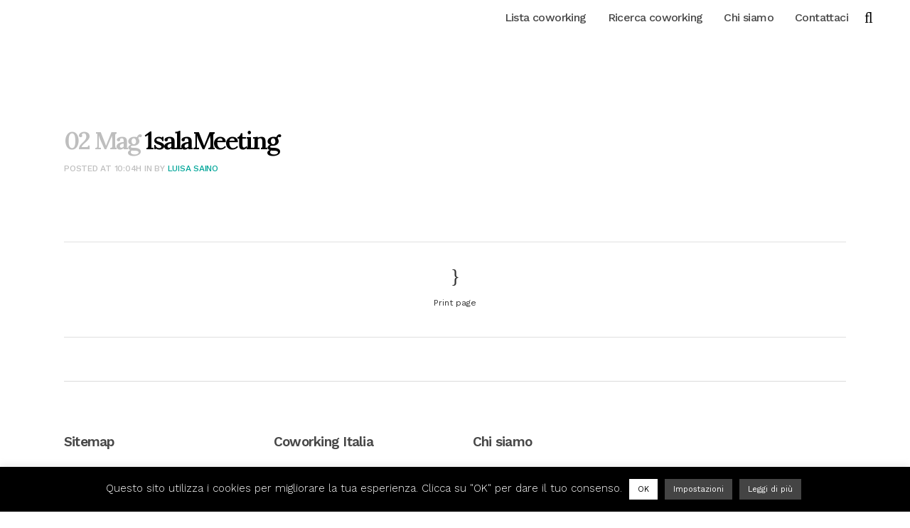

--- FILE ---
content_type: text/html; charset=UTF-8
request_url: https://coworkingitalia.org/Coworking/feiana-business-center/1salameeting/
body_size: 20989
content:
<!DOCTYPE html>
<html lang="it-IT">
<head>
	<meta charset="UTF-8" />
	
				<meta name="viewport" content="width=device-width,initial-scale=1,user-scalable=no">
		            <link rel="shortcut icon" type="image/x-icon" href="http://coworkingitalia.org/wp-content/uploads/2019/12/Favicon_Coworking_italia.jpg">
            <link rel="apple-touch-icon" href="http://coworkingitalia.org/wp-content/uploads/2019/12/Favicon_Coworking_italia.jpg"/>
        
	<link rel="profile" href="http://gmpg.org/xfn/11" />
	<link rel="pingback" href="https://coworkingitalia.org/xmlrpc.php" />

	<title>Coworking Italia | 1salaMeeting</title>
<script type="application/javascript">var QodeListingAjaxUrl = "https://coworkingitalia.org/wp-admin/admin-ajax.php"</script><meta name='robots' content='max-image-preview:large' />
	<style>img:is([sizes="auto" i], [sizes^="auto," i]) { contain-intrinsic-size: 3000px 1500px }</style>
	<link rel='dns-prefetch' href='//maps.googleapis.com' />
<link rel='dns-prefetch' href='//fonts.googleapis.com' />
<link rel="alternate" type="application/rss+xml" title="Coworking Italia &raquo; Feed" href="https://coworkingitalia.org/feed/" />
<link rel="alternate" type="application/rss+xml" title="Coworking Italia &raquo; Feed dei commenti" href="https://coworkingitalia.org/comments/feed/" />
<link rel="alternate" type="application/rss+xml" title="Coworking Italia &raquo; 1salaMeeting Feed dei commenti" href="https://coworkingitalia.org/Coworking/feiana-business-center/1salameeting/feed/" />
<script type="text/javascript">
/* <![CDATA[ */
window._wpemojiSettings = {"baseUrl":"https:\/\/s.w.org\/images\/core\/emoji\/16.0.1\/72x72\/","ext":".png","svgUrl":"https:\/\/s.w.org\/images\/core\/emoji\/16.0.1\/svg\/","svgExt":".svg","source":{"concatemoji":"https:\/\/coworkingitalia.org\/wp-includes\/js\/wp-emoji-release.min.js?ver=6.8.3"}};
/*! This file is auto-generated */
!function(s,n){var o,i,e;function c(e){try{var t={supportTests:e,timestamp:(new Date).valueOf()};sessionStorage.setItem(o,JSON.stringify(t))}catch(e){}}function p(e,t,n){e.clearRect(0,0,e.canvas.width,e.canvas.height),e.fillText(t,0,0);var t=new Uint32Array(e.getImageData(0,0,e.canvas.width,e.canvas.height).data),a=(e.clearRect(0,0,e.canvas.width,e.canvas.height),e.fillText(n,0,0),new Uint32Array(e.getImageData(0,0,e.canvas.width,e.canvas.height).data));return t.every(function(e,t){return e===a[t]})}function u(e,t){e.clearRect(0,0,e.canvas.width,e.canvas.height),e.fillText(t,0,0);for(var n=e.getImageData(16,16,1,1),a=0;a<n.data.length;a++)if(0!==n.data[a])return!1;return!0}function f(e,t,n,a){switch(t){case"flag":return n(e,"\ud83c\udff3\ufe0f\u200d\u26a7\ufe0f","\ud83c\udff3\ufe0f\u200b\u26a7\ufe0f")?!1:!n(e,"\ud83c\udde8\ud83c\uddf6","\ud83c\udde8\u200b\ud83c\uddf6")&&!n(e,"\ud83c\udff4\udb40\udc67\udb40\udc62\udb40\udc65\udb40\udc6e\udb40\udc67\udb40\udc7f","\ud83c\udff4\u200b\udb40\udc67\u200b\udb40\udc62\u200b\udb40\udc65\u200b\udb40\udc6e\u200b\udb40\udc67\u200b\udb40\udc7f");case"emoji":return!a(e,"\ud83e\udedf")}return!1}function g(e,t,n,a){var r="undefined"!=typeof WorkerGlobalScope&&self instanceof WorkerGlobalScope?new OffscreenCanvas(300,150):s.createElement("canvas"),o=r.getContext("2d",{willReadFrequently:!0}),i=(o.textBaseline="top",o.font="600 32px Arial",{});return e.forEach(function(e){i[e]=t(o,e,n,a)}),i}function t(e){var t=s.createElement("script");t.src=e,t.defer=!0,s.head.appendChild(t)}"undefined"!=typeof Promise&&(o="wpEmojiSettingsSupports",i=["flag","emoji"],n.supports={everything:!0,everythingExceptFlag:!0},e=new Promise(function(e){s.addEventListener("DOMContentLoaded",e,{once:!0})}),new Promise(function(t){var n=function(){try{var e=JSON.parse(sessionStorage.getItem(o));if("object"==typeof e&&"number"==typeof e.timestamp&&(new Date).valueOf()<e.timestamp+604800&&"object"==typeof e.supportTests)return e.supportTests}catch(e){}return null}();if(!n){if("undefined"!=typeof Worker&&"undefined"!=typeof OffscreenCanvas&&"undefined"!=typeof URL&&URL.createObjectURL&&"undefined"!=typeof Blob)try{var e="postMessage("+g.toString()+"("+[JSON.stringify(i),f.toString(),p.toString(),u.toString()].join(",")+"));",a=new Blob([e],{type:"text/javascript"}),r=new Worker(URL.createObjectURL(a),{name:"wpTestEmojiSupports"});return void(r.onmessage=function(e){c(n=e.data),r.terminate(),t(n)})}catch(e){}c(n=g(i,f,p,u))}t(n)}).then(function(e){for(var t in e)n.supports[t]=e[t],n.supports.everything=n.supports.everything&&n.supports[t],"flag"!==t&&(n.supports.everythingExceptFlag=n.supports.everythingExceptFlag&&n.supports[t]);n.supports.everythingExceptFlag=n.supports.everythingExceptFlag&&!n.supports.flag,n.DOMReady=!1,n.readyCallback=function(){n.DOMReady=!0}}).then(function(){return e}).then(function(){var e;n.supports.everything||(n.readyCallback(),(e=n.source||{}).concatemoji?t(e.concatemoji):e.wpemoji&&e.twemoji&&(t(e.twemoji),t(e.wpemoji)))}))}((window,document),window._wpemojiSettings);
/* ]]> */
</script>
<style id='wp-emoji-styles-inline-css' type='text/css'>

	img.wp-smiley, img.emoji {
		display: inline !important;
		border: none !important;
		box-shadow: none !important;
		height: 1em !important;
		width: 1em !important;
		margin: 0 0.07em !important;
		vertical-align: -0.1em !important;
		background: none !important;
		padding: 0 !important;
	}
</style>
<link rel='stylesheet' id='wp-block-library-css' href='https://coworkingitalia.org/wp-includes/css/dist/block-library/style.min.css?ver=6.8.3' type='text/css' media='all' />
<style id='classic-theme-styles-inline-css' type='text/css'>
/*! This file is auto-generated */
.wp-block-button__link{color:#fff;background-color:#32373c;border-radius:9999px;box-shadow:none;text-decoration:none;padding:calc(.667em + 2px) calc(1.333em + 2px);font-size:1.125em}.wp-block-file__button{background:#32373c;color:#fff;text-decoration:none}
</style>
<style id='global-styles-inline-css' type='text/css'>
:root{--wp--preset--aspect-ratio--square: 1;--wp--preset--aspect-ratio--4-3: 4/3;--wp--preset--aspect-ratio--3-4: 3/4;--wp--preset--aspect-ratio--3-2: 3/2;--wp--preset--aspect-ratio--2-3: 2/3;--wp--preset--aspect-ratio--16-9: 16/9;--wp--preset--aspect-ratio--9-16: 9/16;--wp--preset--color--black: #000000;--wp--preset--color--cyan-bluish-gray: #abb8c3;--wp--preset--color--white: #ffffff;--wp--preset--color--pale-pink: #f78da7;--wp--preset--color--vivid-red: #cf2e2e;--wp--preset--color--luminous-vivid-orange: #ff6900;--wp--preset--color--luminous-vivid-amber: #fcb900;--wp--preset--color--light-green-cyan: #7bdcb5;--wp--preset--color--vivid-green-cyan: #00d084;--wp--preset--color--pale-cyan-blue: #8ed1fc;--wp--preset--color--vivid-cyan-blue: #0693e3;--wp--preset--color--vivid-purple: #9b51e0;--wp--preset--gradient--vivid-cyan-blue-to-vivid-purple: linear-gradient(135deg,rgba(6,147,227,1) 0%,rgb(155,81,224) 100%);--wp--preset--gradient--light-green-cyan-to-vivid-green-cyan: linear-gradient(135deg,rgb(122,220,180) 0%,rgb(0,208,130) 100%);--wp--preset--gradient--luminous-vivid-amber-to-luminous-vivid-orange: linear-gradient(135deg,rgba(252,185,0,1) 0%,rgba(255,105,0,1) 100%);--wp--preset--gradient--luminous-vivid-orange-to-vivid-red: linear-gradient(135deg,rgba(255,105,0,1) 0%,rgb(207,46,46) 100%);--wp--preset--gradient--very-light-gray-to-cyan-bluish-gray: linear-gradient(135deg,rgb(238,238,238) 0%,rgb(169,184,195) 100%);--wp--preset--gradient--cool-to-warm-spectrum: linear-gradient(135deg,rgb(74,234,220) 0%,rgb(151,120,209) 20%,rgb(207,42,186) 40%,rgb(238,44,130) 60%,rgb(251,105,98) 80%,rgb(254,248,76) 100%);--wp--preset--gradient--blush-light-purple: linear-gradient(135deg,rgb(255,206,236) 0%,rgb(152,150,240) 100%);--wp--preset--gradient--blush-bordeaux: linear-gradient(135deg,rgb(254,205,165) 0%,rgb(254,45,45) 50%,rgb(107,0,62) 100%);--wp--preset--gradient--luminous-dusk: linear-gradient(135deg,rgb(255,203,112) 0%,rgb(199,81,192) 50%,rgb(65,88,208) 100%);--wp--preset--gradient--pale-ocean: linear-gradient(135deg,rgb(255,245,203) 0%,rgb(182,227,212) 50%,rgb(51,167,181) 100%);--wp--preset--gradient--electric-grass: linear-gradient(135deg,rgb(202,248,128) 0%,rgb(113,206,126) 100%);--wp--preset--gradient--midnight: linear-gradient(135deg,rgb(2,3,129) 0%,rgb(40,116,252) 100%);--wp--preset--font-size--small: 13px;--wp--preset--font-size--medium: 20px;--wp--preset--font-size--large: 36px;--wp--preset--font-size--x-large: 42px;--wp--preset--spacing--20: 0.44rem;--wp--preset--spacing--30: 0.67rem;--wp--preset--spacing--40: 1rem;--wp--preset--spacing--50: 1.5rem;--wp--preset--spacing--60: 2.25rem;--wp--preset--spacing--70: 3.38rem;--wp--preset--spacing--80: 5.06rem;--wp--preset--shadow--natural: 6px 6px 9px rgba(0, 0, 0, 0.2);--wp--preset--shadow--deep: 12px 12px 50px rgba(0, 0, 0, 0.4);--wp--preset--shadow--sharp: 6px 6px 0px rgba(0, 0, 0, 0.2);--wp--preset--shadow--outlined: 6px 6px 0px -3px rgba(255, 255, 255, 1), 6px 6px rgba(0, 0, 0, 1);--wp--preset--shadow--crisp: 6px 6px 0px rgba(0, 0, 0, 1);}:where(.is-layout-flex){gap: 0.5em;}:where(.is-layout-grid){gap: 0.5em;}body .is-layout-flex{display: flex;}.is-layout-flex{flex-wrap: wrap;align-items: center;}.is-layout-flex > :is(*, div){margin: 0;}body .is-layout-grid{display: grid;}.is-layout-grid > :is(*, div){margin: 0;}:where(.wp-block-columns.is-layout-flex){gap: 2em;}:where(.wp-block-columns.is-layout-grid){gap: 2em;}:where(.wp-block-post-template.is-layout-flex){gap: 1.25em;}:where(.wp-block-post-template.is-layout-grid){gap: 1.25em;}.has-black-color{color: var(--wp--preset--color--black) !important;}.has-cyan-bluish-gray-color{color: var(--wp--preset--color--cyan-bluish-gray) !important;}.has-white-color{color: var(--wp--preset--color--white) !important;}.has-pale-pink-color{color: var(--wp--preset--color--pale-pink) !important;}.has-vivid-red-color{color: var(--wp--preset--color--vivid-red) !important;}.has-luminous-vivid-orange-color{color: var(--wp--preset--color--luminous-vivid-orange) !important;}.has-luminous-vivid-amber-color{color: var(--wp--preset--color--luminous-vivid-amber) !important;}.has-light-green-cyan-color{color: var(--wp--preset--color--light-green-cyan) !important;}.has-vivid-green-cyan-color{color: var(--wp--preset--color--vivid-green-cyan) !important;}.has-pale-cyan-blue-color{color: var(--wp--preset--color--pale-cyan-blue) !important;}.has-vivid-cyan-blue-color{color: var(--wp--preset--color--vivid-cyan-blue) !important;}.has-vivid-purple-color{color: var(--wp--preset--color--vivid-purple) !important;}.has-black-background-color{background-color: var(--wp--preset--color--black) !important;}.has-cyan-bluish-gray-background-color{background-color: var(--wp--preset--color--cyan-bluish-gray) !important;}.has-white-background-color{background-color: var(--wp--preset--color--white) !important;}.has-pale-pink-background-color{background-color: var(--wp--preset--color--pale-pink) !important;}.has-vivid-red-background-color{background-color: var(--wp--preset--color--vivid-red) !important;}.has-luminous-vivid-orange-background-color{background-color: var(--wp--preset--color--luminous-vivid-orange) !important;}.has-luminous-vivid-amber-background-color{background-color: var(--wp--preset--color--luminous-vivid-amber) !important;}.has-light-green-cyan-background-color{background-color: var(--wp--preset--color--light-green-cyan) !important;}.has-vivid-green-cyan-background-color{background-color: var(--wp--preset--color--vivid-green-cyan) !important;}.has-pale-cyan-blue-background-color{background-color: var(--wp--preset--color--pale-cyan-blue) !important;}.has-vivid-cyan-blue-background-color{background-color: var(--wp--preset--color--vivid-cyan-blue) !important;}.has-vivid-purple-background-color{background-color: var(--wp--preset--color--vivid-purple) !important;}.has-black-border-color{border-color: var(--wp--preset--color--black) !important;}.has-cyan-bluish-gray-border-color{border-color: var(--wp--preset--color--cyan-bluish-gray) !important;}.has-white-border-color{border-color: var(--wp--preset--color--white) !important;}.has-pale-pink-border-color{border-color: var(--wp--preset--color--pale-pink) !important;}.has-vivid-red-border-color{border-color: var(--wp--preset--color--vivid-red) !important;}.has-luminous-vivid-orange-border-color{border-color: var(--wp--preset--color--luminous-vivid-orange) !important;}.has-luminous-vivid-amber-border-color{border-color: var(--wp--preset--color--luminous-vivid-amber) !important;}.has-light-green-cyan-border-color{border-color: var(--wp--preset--color--light-green-cyan) !important;}.has-vivid-green-cyan-border-color{border-color: var(--wp--preset--color--vivid-green-cyan) !important;}.has-pale-cyan-blue-border-color{border-color: var(--wp--preset--color--pale-cyan-blue) !important;}.has-vivid-cyan-blue-border-color{border-color: var(--wp--preset--color--vivid-cyan-blue) !important;}.has-vivid-purple-border-color{border-color: var(--wp--preset--color--vivid-purple) !important;}.has-vivid-cyan-blue-to-vivid-purple-gradient-background{background: var(--wp--preset--gradient--vivid-cyan-blue-to-vivid-purple) !important;}.has-light-green-cyan-to-vivid-green-cyan-gradient-background{background: var(--wp--preset--gradient--light-green-cyan-to-vivid-green-cyan) !important;}.has-luminous-vivid-amber-to-luminous-vivid-orange-gradient-background{background: var(--wp--preset--gradient--luminous-vivid-amber-to-luminous-vivid-orange) !important;}.has-luminous-vivid-orange-to-vivid-red-gradient-background{background: var(--wp--preset--gradient--luminous-vivid-orange-to-vivid-red) !important;}.has-very-light-gray-to-cyan-bluish-gray-gradient-background{background: var(--wp--preset--gradient--very-light-gray-to-cyan-bluish-gray) !important;}.has-cool-to-warm-spectrum-gradient-background{background: var(--wp--preset--gradient--cool-to-warm-spectrum) !important;}.has-blush-light-purple-gradient-background{background: var(--wp--preset--gradient--blush-light-purple) !important;}.has-blush-bordeaux-gradient-background{background: var(--wp--preset--gradient--blush-bordeaux) !important;}.has-luminous-dusk-gradient-background{background: var(--wp--preset--gradient--luminous-dusk) !important;}.has-pale-ocean-gradient-background{background: var(--wp--preset--gradient--pale-ocean) !important;}.has-electric-grass-gradient-background{background: var(--wp--preset--gradient--electric-grass) !important;}.has-midnight-gradient-background{background: var(--wp--preset--gradient--midnight) !important;}.has-small-font-size{font-size: var(--wp--preset--font-size--small) !important;}.has-medium-font-size{font-size: var(--wp--preset--font-size--medium) !important;}.has-large-font-size{font-size: var(--wp--preset--font-size--large) !important;}.has-x-large-font-size{font-size: var(--wp--preset--font-size--x-large) !important;}
:where(.wp-block-post-template.is-layout-flex){gap: 1.25em;}:where(.wp-block-post-template.is-layout-grid){gap: 1.25em;}
:where(.wp-block-columns.is-layout-flex){gap: 2em;}:where(.wp-block-columns.is-layout-grid){gap: 2em;}
:root :where(.wp-block-pullquote){font-size: 1.5em;line-height: 1.6;}
</style>
<link rel='stylesheet' id='contact-form-7-css' href='https://coworkingitalia.org/wp-content/plugins/contact-form-7/includes/css/styles.css?ver=6.1.1' type='text/css' media='all' />
<link rel='stylesheet' id='cookie-law-info-css' href='https://coworkingitalia.org/wp-content/plugins/cookie-law-info/legacy/public/css/cookie-law-info-public.css?ver=3.3.4' type='text/css' media='all' />
<link rel='stylesheet' id='cookie-law-info-gdpr-css' href='https://coworkingitalia.org/wp-content/plugins/cookie-law-info/legacy/public/css/cookie-law-info-gdpr.css?ver=3.3.4' type='text/css' media='all' />
<link rel='stylesheet' id='qode_listing_style-css' href='https://coworkingitalia.org/wp-content/plugins/qode-listing/assets/css/listing.css?ver=6.8.3' type='text/css' media='all' />
<link rel='stylesheet' id='qode_listing_style_responsive-css' href='https://coworkingitalia.org/wp-content/plugins/qode-listing/assets/css/listing-responsive.min.css?ver=6.8.3' type='text/css' media='all' />
<style id='woocommerce-inline-inline-css' type='text/css'>
.woocommerce form .form-row .required { visibility: visible; }
</style>
<link rel='stylesheet' id='wp-job-manager-job-listings-css' href='https://coworkingitalia.org/wp-content/plugins/wp-job-manager/assets/dist/css/job-listings.css?ver=598383a28ac5f9f156e4' type='text/css' media='all' />
<link rel='stylesheet' id='mediaelement-css' href='https://coworkingitalia.org/wp-includes/js/mediaelement/mediaelementplayer-legacy.min.css?ver=4.2.17' type='text/css' media='all' />
<link rel='stylesheet' id='wp-mediaelement-css' href='https://coworkingitalia.org/wp-includes/js/mediaelement/wp-mediaelement.min.css?ver=6.8.3' type='text/css' media='all' />
<link rel='stylesheet' id='bridge-default-style-css' href='https://coworkingitalia.org/wp-content/themes/bridge253/style.css?ver=6.8.3' type='text/css' media='all' />
<link rel='stylesheet' id='bridge-qode-font_awesome-css' href='https://coworkingitalia.org/wp-content/themes/bridge253/css/font-awesome/css/font-awesome.min.css?ver=6.8.3' type='text/css' media='all' />
<link rel='stylesheet' id='bridge-qode-font_elegant-css' href='https://coworkingitalia.org/wp-content/themes/bridge253/css/elegant-icons/style.min.css?ver=6.8.3' type='text/css' media='all' />
<link rel='stylesheet' id='bridge-qode-linea_icons-css' href='https://coworkingitalia.org/wp-content/themes/bridge253/css/linea-icons/style.css?ver=6.8.3' type='text/css' media='all' />
<link rel='stylesheet' id='bridge-qode-dripicons-css' href='https://coworkingitalia.org/wp-content/themes/bridge253/css/dripicons/dripicons.css?ver=6.8.3' type='text/css' media='all' />
<link rel='stylesheet' id='bridge-qode-kiko-css' href='https://coworkingitalia.org/wp-content/themes/bridge253/css/kiko/kiko-all.css?ver=6.8.3' type='text/css' media='all' />
<link rel='stylesheet' id='bridge-qode-font_awesome_5-css' href='https://coworkingitalia.org/wp-content/themes/bridge253/css/font-awesome-5/css/font-awesome-5.min.css?ver=6.8.3' type='text/css' media='all' />
<link rel='stylesheet' id='bridge-stylesheet-css' href='https://coworkingitalia.org/wp-content/themes/bridge253/css/stylesheet.min.css?ver=6.8.3' type='text/css' media='all' />
<style id='bridge-stylesheet-inline-css' type='text/css'>
   .postid-12398.disabled_footer_top .footer_top_holder, .postid-12398.disabled_footer_bottom .footer_bottom_holder { display: none;}


</style>
<link rel='stylesheet' id='bridge-woocommerce-css' href='https://coworkingitalia.org/wp-content/themes/bridge253/css/woocommerce.min.css?ver=6.8.3' type='text/css' media='all' />
<link rel='stylesheet' id='bridge-woocommerce-responsive-css' href='https://coworkingitalia.org/wp-content/themes/bridge253/css/woocommerce_responsive.min.css?ver=6.8.3' type='text/css' media='all' />
<link rel='stylesheet' id='bridge-print-css' href='https://coworkingitalia.org/wp-content/themes/bridge253/css/print.css?ver=6.8.3' type='text/css' media='all' />
<link rel='stylesheet' id='bridge-style-dynamic-css' href='https://coworkingitalia.org/wp-content/themes/bridge253/css/style_dynamic.css?ver=1756995176' type='text/css' media='all' />
<link rel='stylesheet' id='bridge-responsive-css' href='https://coworkingitalia.org/wp-content/themes/bridge253/css/responsive.min.css?ver=6.8.3' type='text/css' media='all' />
<link rel='stylesheet' id='bridge-style-dynamic-responsive-css' href='https://coworkingitalia.org/wp-content/themes/bridge253/css/style_dynamic_responsive.css?ver=1756995176' type='text/css' media='all' />
<style id='bridge-style-dynamic-responsive-inline-css' type='text/css'>
body.single-post .blog_holder article .post_text h2 .date {
    display: none;
}

body.single.single-post .blog_holder article .post_info {
    display: none;
}

.page-template-blog-small-image .blog_holder article .post_info {
    visibility: hidden;
    opacity: 0;
    margin: 0;
}

.page-template-blog-small-image .blog_holder article .post_text h2 .date {
    display: none;
}

body.page-template-blog-large-image-whole-post .post .post_image{
display:none;
}

input.wpcf7-form-control.wpcf7-submit[disabled] {
    color: 
#c7c7c7;
border: 2px solid
#014c8e;
}

div.wpcf7-response-output.wpcf7-mail-sent-ok {
    background-color: 
    #014c8e;
}

.qode-ls-price-holder {
display:none;
}

.qode-ls-author-text {
display:none;
}

.qode-ls-header-info.date.entry-date.published.updated {
display:none;
}

.qode-ls-user-listing-date  {
display:none;
}

.qode-ls-disc-price-amount {
display:none;
}

.qode-map-marker-holder .qode-map-marker .qode-map-marker-inner {
border:0px;
background-color:#014c8e;
}

.qode-listing-radius-field {
display:none;
}

.qode-listing-places-search-holder {
display:none;
}

.qode-tax-name {
display:none;
}

.qode-ls-single-footer {
display:none;
}
.qode-qbutton-full-width  {
margin-top:20px;
}


 
</style>
<link rel='stylesheet' id='js_composer_front-css' href='https://coworkingitalia.org/wp-content/plugins/js_composer/assets/css/js_composer.min.css?ver=8.6.1' type='text/css' media='all' />
<link rel='stylesheet' id='bridge-style-handle-google-fonts-css' href='https://fonts.googleapis.com/css?family=Raleway%3A100%2C200%2C300%2C400%2C500%2C600%2C700%2C800%2C900%2C100italic%2C300italic%2C400italic%2C700italic%7CLora%3A100%2C200%2C300%2C400%2C500%2C600%2C700%2C800%2C900%2C100italic%2C300italic%2C400italic%2C700italic%7CWork+Sans%3A100%2C200%2C300%2C400%2C500%2C600%2C700%2C800%2C900%2C100italic%2C300italic%2C400italic%2C700italic%7CYellowtail%3A100%2C200%2C300%2C400%2C500%2C600%2C700%2C800%2C900%2C100italic%2C300italic%2C400italic%2C700italic&#038;subset=latin%2Clatin-ext&#038;ver=1.0.0' type='text/css' media='all' />
<link rel='stylesheet' id='bridge-core-dashboard-style-css' href='https://coworkingitalia.org/wp-content/plugins/bridge-core/modules/core-dashboard/assets/css/core-dashboard.min.css?ver=6.8.3' type='text/css' media='all' />
<link rel='stylesheet' id='select2-css' href='https://coworkingitalia.org/wp-content/plugins/woocommerce/assets/css/select2.css?ver=10.4.3' type='text/css' media='all' />
<script type="text/javascript" src="https://coworkingitalia.org/wp-includes/js/jquery/jquery.min.js?ver=3.7.1" id="jquery-core-js"></script>
<script type="text/javascript" src="https://coworkingitalia.org/wp-includes/js/jquery/jquery-migrate.min.js?ver=3.4.1" id="jquery-migrate-js"></script>
<script type="text/javascript" id="cookie-law-info-js-extra">
/* <![CDATA[ */
var Cli_Data = {"nn_cookie_ids":[],"cookielist":[],"non_necessary_cookies":[],"ccpaEnabled":"","ccpaRegionBased":"","ccpaBarEnabled":"","strictlyEnabled":["necessary","obligatoire"],"ccpaType":"gdpr","js_blocking":"","custom_integration":"","triggerDomRefresh":"","secure_cookies":""};
var cli_cookiebar_settings = {"animate_speed_hide":"500","animate_speed_show":"500","background":"#000000","border":"#b1a6a6c2","border_on":"","button_1_button_colour":"#ffffff","button_1_button_hover":"#cccccc","button_1_link_colour":"#000000","button_1_as_button":"1","button_1_new_win":"","button_2_button_colour":"#444444","button_2_button_hover":"#363636","button_2_link_colour":"#ffffff","button_2_as_button":"1","button_2_hidebar":"","button_3_button_colour":"#000","button_3_button_hover":"#000000","button_3_link_colour":"#fff","button_3_as_button":"1","button_3_new_win":"","button_4_button_colour":"#444444","button_4_button_hover":"#363636","button_4_link_colour":"#ffffff","button_4_as_button":"1","button_7_button_colour":"#61a229","button_7_button_hover":"#4e8221","button_7_link_colour":"#fff","button_7_as_button":"1","button_7_new_win":"","font_family":"inherit","header_fix":"","notify_animate_hide":"1","notify_animate_show":"","notify_div_id":"#cookie-law-info-bar","notify_position_horizontal":"right","notify_position_vertical":"bottom","scroll_close":"","scroll_close_reload":"","accept_close_reload":"","reject_close_reload":"","showagain_tab":"","showagain_background":"#fff","showagain_border":"#000","showagain_div_id":"#cookie-law-info-again","showagain_x_position":"100px","text":"#ffffff","show_once_yn":"","show_once":"10000","logging_on":"","as_popup":"","popup_overlay":"1","bar_heading_text":"","cookie_bar_as":"banner","popup_showagain_position":"bottom-right","widget_position":"right"};
var log_object = {"ajax_url":"https:\/\/coworkingitalia.org\/wp-admin\/admin-ajax.php"};
/* ]]> */
</script>
<script type="text/javascript" src="https://coworkingitalia.org/wp-content/plugins/cookie-law-info/legacy/public/js/cookie-law-info-public.js?ver=3.3.4" id="cookie-law-info-js"></script>
<script type="text/javascript" src="https://coworkingitalia.org/wp-content/plugins/woocommerce/assets/js/jquery-blockui/jquery.blockUI.min.js?ver=2.7.0-wc.10.4.3" id="wc-jquery-blockui-js" data-wp-strategy="defer"></script>
<script type="text/javascript" id="wc-add-to-cart-js-extra">
/* <![CDATA[ */
var wc_add_to_cart_params = {"ajax_url":"\/wp-admin\/admin-ajax.php","wc_ajax_url":"\/?wc-ajax=%%endpoint%%","i18n_view_cart":"Visualizza carrello","cart_url":"https:\/\/coworkingitalia.org","is_cart":"","cart_redirect_after_add":"no"};
/* ]]> */
</script>
<script type="text/javascript" src="https://coworkingitalia.org/wp-content/plugins/woocommerce/assets/js/frontend/add-to-cart.min.js?ver=10.4.3" id="wc-add-to-cart-js" data-wp-strategy="defer"></script>
<script type="text/javascript" src="https://coworkingitalia.org/wp-content/plugins/woocommerce/assets/js/js-cookie/js.cookie.min.js?ver=2.1.4-wc.10.4.3" id="wc-js-cookie-js" defer="defer" data-wp-strategy="defer"></script>
<script type="text/javascript" id="woocommerce-js-extra">
/* <![CDATA[ */
var woocommerce_params = {"ajax_url":"\/wp-admin\/admin-ajax.php","wc_ajax_url":"\/?wc-ajax=%%endpoint%%","i18n_password_show":"Mostra password","i18n_password_hide":"Nascondi password"};
/* ]]> */
</script>
<script type="text/javascript" src="https://coworkingitalia.org/wp-content/plugins/woocommerce/assets/js/frontend/woocommerce.min.js?ver=10.4.3" id="woocommerce-js" defer="defer" data-wp-strategy="defer"></script>
<script type="text/javascript" src="https://coworkingitalia.org/wp-content/plugins/js_composer/assets/js/vendors/woocommerce-add-to-cart.js?ver=8.6.1" id="vc_woocommerce-add-to-cart-js-js"></script>
<script type="text/javascript" src="https://coworkingitalia.org/wp-content/plugins/woocommerce/assets/js/select2/select2.full.min.js?ver=4.0.3-wc.10.4.3" id="wc-select2-js" defer="defer" data-wp-strategy="defer"></script>
<script></script><link rel="https://api.w.org/" href="https://coworkingitalia.org/wp-json/" /><link rel="alternate" title="JSON" type="application/json" href="https://coworkingitalia.org/wp-json/wp/v2/media/12398" /><link rel="EditURI" type="application/rsd+xml" title="RSD" href="https://coworkingitalia.org/xmlrpc.php?rsd" />
<meta name="generator" content="WordPress 6.8.3" />
<meta name="generator" content="WooCommerce 10.4.3" />
<link rel='shortlink' href='https://coworkingitalia.org/?p=12398' />
<link rel="alternate" title="oEmbed (JSON)" type="application/json+oembed" href="https://coworkingitalia.org/wp-json/oembed/1.0/embed?url=https%3A%2F%2Fcoworkingitalia.org%2FCoworking%2Ffeiana-business-center%2F1salameeting%2F" />
<link rel="alternate" title="oEmbed (XML)" type="text/xml+oembed" href="https://coworkingitalia.org/wp-json/oembed/1.0/embed?url=https%3A%2F%2Fcoworkingitalia.org%2FCoworking%2Ffeiana-business-center%2F1salameeting%2F&#038;format=xml" />
	<noscript><style>.woocommerce-product-gallery{ opacity: 1 !important; }</style></noscript>
	<meta name="generator" content="Powered by WPBakery Page Builder - drag and drop page builder for WordPress."/>
<noscript><style> .wpb_animate_when_almost_visible { opacity: 1; }</style></noscript></head>

<body class="attachment wp-singular attachment-template-default single single-attachment postid-12398 attachmentid-12398 attachment-jpeg wp-theme-bridge253 theme-bridge253 bridge-core-2.6.8 qode-listing-2.0.3 woocommerce-no-js  qode-title-hidden qode_grid_1200 side_menu_slide_with_content width_270 hide_top_bar_on_mobile_header qode-content-sidebar-responsive columns-4 qode-theme-ver-25.3 qode-theme-bridge bridge wpb-js-composer js-comp-ver-8.6.1 vc_responsive" itemscope itemtype="http://schema.org/WebPage">


	<section class="side_menu right dark side_area_alignment_left">
				<a href="#" target="_self" class="close_side_menu"></a>
		<div id="custom_html-3" class="widget_text widget widget_custom_html posts_holder"><div class="textwidget custom-html-widget"><h3>Ricerca coworking per città</h3>
<div class="separator  small left  " style="margin-top: 20px;background-color: #000000;height: 5px;width: 40px;"></div>
</div></div><div id="nav_menu-9" class="widget widget_nav_menu posts_holder"><div class="menu-side-area-container"><ul id="menu-side-area" class="menu"><li id="menu-item-3021" class="menu-item menu-item-type-custom menu-item-object-custom menu-item-3021"><a href="https://coworkingitalia.org/listing-region/milano/">Coworking a Milano</a></li>
<li id="menu-item-3022" class="menu-item menu-item-type-custom menu-item-object-custom menu-item-3022"><a href="https://coworkingitalia.org/listing-region/roma/">Coworking a Roma</a></li>
<li id="menu-item-3023" class="menu-item menu-item-type-custom menu-item-object-custom menu-item-3023"><a href="https://coworkingitalia.org/listing-region/torino/">Coworking a Torino</a></li>
<li id="menu-item-3024" class="menu-item menu-item-type-custom menu-item-object-custom menu-item-3024"><a href="https://coworkingitalia.org//listing-region/napoli/">Coworking a Napoli</a></li>
<li id="menu-item-3025" class="menu-item menu-item-type-custom menu-item-object-custom menu-item-3025"><a href="https://coworkingitalia.org/isting-region/verona/">Coworking a Verona</a></li>
<li id="menu-item-3026" class="menu-item menu-item-type-custom menu-item-object-custom menu-item-3026"><a href="https://coworkingitalia.org/com/listing-region/bologna/">Coworking a Bologna</a></li>
<li id="menu-item-3027" class="menu-item menu-item-type-custom menu-item-object-custom menu-item-3027"><a href="https://coworkingitalia.org/listing-region/firenze/">Coworking a Firenze</a></li>
<li id="menu-item-3028" class="menu-item menu-item-type-custom menu-item-object-custom menu-item-3028"><a href="https://coworkingitalia.org/listing-region/palermo/">Coworking a Palermo</a></li>
</ul></div></div></section>

<div class="wrapper">

	<div class="wrapper_inner">


    
		<!-- Google Analytics start -->
				<!-- Google Analytics end -->

		
	<header class=" scroll_top  fixed scrolled_not_transparent page_header">
	<div class="header_inner clearfix">
				<div class="header_top_bottom_holder">
			
			<div class="header_bottom clearfix" style=' background-color:rgba(255, 255, 255, 1);' >
											<div class="header_inner_left">
																	<div class="mobile_menu_button">
		<span>
			<i class="qode_icon_font_awesome fa fa-bars " ></i>		</span>
	</div>
								<div class="logo_wrapper" >
	<div class="q_logo">
		<a itemprop="url" href="https://coworkingitalia.org/" >
             <img itemprop="image" class="normal" src="http://coworkingitalia.org/wp-content/uploads/2019/12/logo_cwi_nero.png" alt="Logo"> 			 <img itemprop="image" class="light" src="http://coworkingitalia.org/wp-content/uploads/2019/12/cwi_negativo-1.png" alt="Logo"/> 			 <img itemprop="image" class="dark" src="https://coworkingitalia.org/wp-content/themes/bridge253/img/logo_black.png" alt="Logo"/> 			 <img itemprop="image" class="sticky" src="http://coworkingitalia.org/wp-content/uploads/2019/12/logo_cwi_nero.png" alt="Logo"/> 			 <img itemprop="image" class="mobile" src="http://coworkingitalia.org/wp-content/uploads/2019/12/logo_cwi_nero.png" alt="Logo"/> 					</a>
	</div>
	</div>															</div>
															<div class="header_inner_right">
									<div class="side_menu_button_wrapper right">
																														<div class="side_menu_button">
																																	
	<a class="side_menu_button_link medium " href="javascript:void(0)">
		<i class="qode_icon_font_awesome fa fa-search " ></i>	</a>
										</div>
									</div>
								</div>
							
							
							<nav class="main_menu drop_down right">
								<ul id="menu-main-menu" class=""><li id="nav-menu-item-3304" class="menu-item menu-item-type-post_type menu-item-object-page  narrow"><a href="https://coworkingitalia.org/lista-coworking-in-italia/" class=""><i class="menu_icon blank fa"></i><span>Lista coworking</span><span class="plus"></span></a></li>
<li id="nav-menu-item-1729" class="menu-item menu-item-type-custom menu-item-object-custom  narrow"><a href="https://coworkingitalia.org/offerte/?qode-ls-main-search-listing-type=all&amp;qode-ls-main-search-listing-region=all" class=""><i class="menu_icon blank fa"></i><span>Ricerca coworking</span><span class="plus"></span></a></li>
<li id="nav-menu-item-12827" class="menu-item menu-item-type-post_type menu-item-object-page  narrow"><a href="https://coworkingitalia.org/chi-siamo/" class=""><i class="menu_icon blank fa"></i><span>Chi siamo</span><span class="plus"></span></a></li>
<li id="nav-menu-item-1479" class="menu-item menu-item-type-post_type menu-item-object-page  narrow"><a href="https://coworkingitalia.org/contattaci/" class=""><i class="menu_icon blank fa"></i><span>Contattaci</span><span class="plus"></span></a></li>
</ul>							</nav>
														<nav class="mobile_menu">
	<ul id="menu-main-menu-1" class=""><li id="mobile-menu-item-3304" class="menu-item menu-item-type-post_type menu-item-object-page "><a href="https://coworkingitalia.org/lista-coworking-in-italia/" class=""><span>Lista coworking</span></a><span class="mobile_arrow"><i class="fa fa-angle-right"></i><i class="fa fa-angle-down"></i></span></li>
<li id="mobile-menu-item-1729" class="menu-item menu-item-type-custom menu-item-object-custom "><a href="https://coworkingitalia.org/offerte/?qode-ls-main-search-listing-type=all&amp;qode-ls-main-search-listing-region=all" class=""><span>Ricerca coworking</span></a><span class="mobile_arrow"><i class="fa fa-angle-right"></i><i class="fa fa-angle-down"></i></span></li>
<li id="mobile-menu-item-12827" class="menu-item menu-item-type-post_type menu-item-object-page "><a href="https://coworkingitalia.org/chi-siamo/" class=""><span>Chi siamo</span></a><span class="mobile_arrow"><i class="fa fa-angle-right"></i><i class="fa fa-angle-down"></i></span></li>
<li id="mobile-menu-item-1479" class="menu-item menu-item-type-post_type menu-item-object-page "><a href="https://coworkingitalia.org/contattaci/" class=""><span>Contattaci</span></a><span class="mobile_arrow"><i class="fa fa-angle-right"></i><i class="fa fa-angle-down"></i></span></li>
</ul></nav>											</div>
			</div>
		</div>
</header>	
	
    
    	
    
    <div class="content content_top_margin">
        <div class="content_inner  ">
    
											<div class="container">
														<div class="container_inner default_template_holder" >
															<div class="blog_single blog_holder">
								<article id="post-12398" class="post-12398 attachment type-attachment status-inherit hentry">
			<div class="post_content_holder">
								<div class="post_text">
					<div class="post_text_inner">
						<h2 itemprop="name" class="entry_title"><span itemprop="dateCreated" class="date entry_date updated">02 Mag<meta itemprop="interactionCount" content="UserComments: 0"/></span> 1salaMeeting</h2>
						<div class="post_info">
							<span class="time">Posted at 10:04h</span>
							in 							<span class="post_author">
								by								<a itemprop="author" class="post_author_link" href="https://coworkingitalia.org/author/luisa-saino/">Luisa Saino</a>
							</span>
							                            						</div>
						<p class="attachment"><a href='https://coworkingitalia.org/wp-content/uploads/2023/05/1salaMeeting.jpg'><img fetchpriority="high" decoding="async" width="300" height="183" src="https://coworkingitalia.org/wp-content/uploads/2023/05/1salaMeeting-300x183.jpg" class="attachment-medium size-medium" alt="" srcset="https://coworkingitalia.org/wp-content/uploads/2023/05/1salaMeeting-300x183.jpg 300w, https://coworkingitalia.org/wp-content/uploads/2023/05/1salaMeeting-768x468.jpg 768w, https://coworkingitalia.org/wp-content/uploads/2023/05/1salaMeeting-700x427.jpg 700w, https://coworkingitalia.org/wp-content/uploads/2023/05/1salaMeeting-600x366.jpg 600w, https://coworkingitalia.org/wp-content/uploads/2023/05/1salaMeeting.jpg 820w" sizes="(max-width: 300px) 100vw, 300px" /></a></p>
					</div>
				</div>
			</div>
		
	        <div class="icon_social_holder">
                <div class="qode_print">
            <a href="#" onClick="window.print();return false;" class="qode_print_page">
                <span class="icon-basic-printer qode_icon_printer"></span>
                <span class="eltd-printer-title">Print page</span>
            </a>
        </div>
            </div>
	</article>													<br/><br/>						                        </div>

                    					</div>
                                 </div>
	


				<div class="content_bottom" >
					</div>
				
	</div>
</div>



	<footer >
		<div class="footer_inner clearfix">
				<div class="footer_top_holder">
                            <div style="background-color: #dbdbdb;height: 1px" class="footer_top_border in_grid"></div>
            			<div class="footer_top">
								<div class="container">
					<div class="container_inner">
																	<div class="two_columns_50_50 clearfix">
								<div class="column1">
									<div class="column_inner">
										<div class="two_columns_50_50 clearfix">
											<div class="column1 footer_col1">
												<div class="column_inner">
													<div id="nav_menu-15" class="widget widget_nav_menu"><h5>Sitemap</h5><div class="menu-main-menu-container"><ul id="menu-main-menu-2" class="menu"><li id="menu-item-3304" class="menu-item menu-item-type-post_type menu-item-object-page menu-item-3304"><a href="https://coworkingitalia.org/lista-coworking-in-italia/">Lista coworking</a></li>
<li id="menu-item-1729" class="menu-item menu-item-type-custom menu-item-object-custom menu-item-1729"><a href="https://coworkingitalia.org/offerte/?qode-ls-main-search-listing-type=all&#038;qode-ls-main-search-listing-region=all">Ricerca coworking</a></li>
<li id="menu-item-12827" class="menu-item menu-item-type-post_type menu-item-object-page menu-item-12827"><a href="https://coworkingitalia.org/chi-siamo/">Chi siamo</a></li>
<li id="menu-item-1479" class="menu-item menu-item-type-post_type menu-item-object-page menu-item-1479"><a href="https://coworkingitalia.org/contattaci/">Contattaci</a></li>
</ul></div></div>												</div>
											</div>
											<div class="column2 footer_col2">
												<div class="column_inner">
													<div id="custom_html-2" class="widget_text widget widget_custom_html"><h5>Coworking Italia</h5><div class="textwidget custom-html-widget">Via Sammartini, 23<br>
20125 Milano MI<br><br>

Tel.: 02 6697486</div></div>												</div>
											</div>
										</div>
									</div>
								</div>
								<div class="column2 footer_col3">
									<div class="column_inner">
										<div id="text-14" class="widget widget_text"><h5>Chi siamo</h5>			<div class="textwidget"><p>Coworking Italia raccoglie e dà visibilità a tutti i coworking in Italia con l’intento di mettere in contatto i liberi professionisti, le start up e le PMI all’interno di spazi mentali e fisici condivisi.</p>
<p>Coworking Italia è il posto migliore dove si trova il coworking.</p>
</div>
		</div>									</div>
								</div>
							</div>							
															</div>
				</div>
							</div>
					</div>
							<div class="footer_bottom_holder">
                                    <div style="background-color: #dbdbdb;height: 1px" class="footer_bottom_border in_grid"></div>
                								<div class="container">
					<div class="container_inner">
										<div class="two_columns_50_50 footer_bottom_columns clearfix">
					<div class="column1 footer_bottom_column">
						<div class="column_inner">
							<div class="footer_bottom">
											<div class="textwidget"><p>©2019 Coworking Italia. Designed by Officina Réclame. <a href="https://olive-wren-818720.hostingersite.com/privacy-policy/">Privacy Policy</a>.</p>
</div>
									</div>
						</div>
					</div>
					<div class="column2 footer_bottom_column">
						<div class="column_inner">
							<div class="footer_bottom">
															</div>
						</div>
					</div>
				</div>
											</div>
			</div>
						</div>
				</div>
	</footer>
		
</div>
</div>
<script type="speculationrules">
{"prefetch":[{"source":"document","where":{"and":[{"href_matches":"\/*"},{"not":{"href_matches":["\/wp-*.php","\/wp-admin\/*","\/wp-content\/uploads\/*","\/wp-content\/*","\/wp-content\/plugins\/*","\/wp-content\/themes\/bridge253\/*","\/*\\?(.+)"]}},{"not":{"selector_matches":"a[rel~=\"nofollow\"]"}},{"not":{"selector_matches":".no-prefetch, .no-prefetch a"}}]},"eagerness":"conservative"}]}
</script>
<!--googleoff: all--><div id="cookie-law-info-bar" data-nosnippet="true"><span>Questo sito utilizza i cookies per migliorare la tua esperienza. Clicca su "OK" per dare il tuo consenso. <a role='button' data-cli_action="accept" id="cookie_action_close_header" class="small cli-plugin-button cli-plugin-main-button cookie_action_close_header cli_action_button wt-cli-accept-btn" style="margin:5px">OK</a><a role='button' class="small cli-plugin-button cli-plugin-main-button cli_settings_button" style="margin:5px">Impostazioni</a><a href="https://coworkingitalia.org/privacy-policy/" id="CONSTANT_OPEN_URL" target="_blank" class="small cli-plugin-button cli-plugin-main-link" style="margin:5px">Leggi di più</a></span></div><div id="cookie-law-info-again" data-nosnippet="true"><span id="cookie_hdr_showagain">Privacy &amp; Cookies Policy</span></div><div class="cli-modal" data-nosnippet="true" id="cliSettingsPopup" tabindex="-1" role="dialog" aria-labelledby="cliSettingsPopup" aria-hidden="true">
  <div class="cli-modal-dialog" role="document">
	<div class="cli-modal-content cli-bar-popup">
		  <button type="button" class="cli-modal-close" id="cliModalClose">
			<svg class="" viewBox="0 0 24 24"><path d="M19 6.41l-1.41-1.41-5.59 5.59-5.59-5.59-1.41 1.41 5.59 5.59-5.59 5.59 1.41 1.41 5.59-5.59 5.59 5.59 1.41-1.41-5.59-5.59z"></path><path d="M0 0h24v24h-24z" fill="none"></path></svg>
			<span class="wt-cli-sr-only">Chiudi</span>
		  </button>
		  <div class="cli-modal-body">
			<div class="cli-container-fluid cli-tab-container">
	<div class="cli-row">
		<div class="cli-col-12 cli-align-items-stretch cli-px-0">
			<div class="cli-privacy-overview">
				<h4>Privacy Overview</h4>				<div class="cli-privacy-content">
					<div class="cli-privacy-content-text">This website uses cookies to improve your experience while you navigate through the website. Out of these cookies, the cookies that are categorized as necessary are stored on your browser as they are essential for the working of basic functionalities of the website. We also use third-party cookies that help us analyze and understand how you use this website. These cookies will be stored in your browser only with your consent. You also have the option to opt-out of these cookies. But opting out of some of these cookies may have an effect on your browsing experience.</div>
				</div>
				<a class="cli-privacy-readmore" aria-label="Mostra altro" role="button" data-readmore-text="Mostra altro" data-readless-text="Mostra meno"></a>			</div>
		</div>
		<div class="cli-col-12 cli-align-items-stretch cli-px-0 cli-tab-section-container">
												<div class="cli-tab-section">
						<div class="cli-tab-header">
							<a role="button" tabindex="0" class="cli-nav-link cli-settings-mobile" data-target="necessary" data-toggle="cli-toggle-tab">
								Necessary							</a>
															<div class="wt-cli-necessary-checkbox">
									<input type="checkbox" class="cli-user-preference-checkbox"  id="wt-cli-checkbox-necessary" data-id="checkbox-necessary" checked="checked"  />
									<label class="form-check-label" for="wt-cli-checkbox-necessary">Necessary</label>
								</div>
								<span class="cli-necessary-caption">Sempre abilitato</span>
													</div>
						<div class="cli-tab-content">
							<div class="cli-tab-pane cli-fade" data-id="necessary">
								<div class="wt-cli-cookie-description">
									Necessary cookies are absolutely essential for the website to function properly. This category only includes cookies that ensures basic functionalities and security features of the website. These cookies do not store any personal information.								</div>
							</div>
						</div>
					</div>
																	<div class="cli-tab-section">
						<div class="cli-tab-header">
							<a role="button" tabindex="0" class="cli-nav-link cli-settings-mobile" data-target="non-necessary" data-toggle="cli-toggle-tab">
								Non-necessary							</a>
															<div class="cli-switch">
									<input type="checkbox" id="wt-cli-checkbox-non-necessary" class="cli-user-preference-checkbox"  data-id="checkbox-non-necessary" checked='checked' />
									<label for="wt-cli-checkbox-non-necessary" class="cli-slider" data-cli-enable="Abilitato" data-cli-disable="Disabilitato"><span class="wt-cli-sr-only">Non-necessary</span></label>
								</div>
													</div>
						<div class="cli-tab-content">
							<div class="cli-tab-pane cli-fade" data-id="non-necessary">
								<div class="wt-cli-cookie-description">
									Any cookies that may not be particularly necessary for the website to function and is used specifically to collect user personal data via analytics, ads, other embedded contents are termed as non-necessary cookies. It is mandatory to procure user consent prior to running these cookies on your website.								</div>
							</div>
						</div>
					</div>
										</div>
	</div>
</div>
		  </div>
		  <div class="cli-modal-footer">
			<div class="wt-cli-element cli-container-fluid cli-tab-container">
				<div class="cli-row">
					<div class="cli-col-12 cli-align-items-stretch cli-px-0">
						<div class="cli-tab-footer wt-cli-privacy-overview-actions">
						
															<a id="wt-cli-privacy-save-btn" role="button" tabindex="0" data-cli-action="accept" class="wt-cli-privacy-btn cli_setting_save_button wt-cli-privacy-accept-btn cli-btn">ACCETTA E SALVA</a>
													</div>
						
					</div>
				</div>
			</div>
		</div>
	</div>
  </div>
</div>
<div class="cli-modal-backdrop cli-fade cli-settings-overlay"></div>
<div class="cli-modal-backdrop cli-fade cli-popupbar-overlay"></div>
<!--googleon: all--><div class="qode-ls-enquiry-holder">
	<div class="qode-ls-enquiry-inner">
        <a class="qode-ls-enquiry-close">
            <span aria-hidden="true" class="qode_icon_font_elegant icon_close " ></span>        </a>
		<form class="qode-ls-enquiry-form" method="POST">
            
            <label>Full Name</label>
			<input type="text" name="enquiry-name" id="enquiry-name" placeholder="Il tuo nome" required pattern=".{6,}">
            <label>Indirizzo mail</label>
			<input type="email" name="enquiry-email" id="enquiry-email" placeholder="Your E-mail Address" required pattern="[a-z0-9._%+-]+@[a-z0-9.-]+\.[a-z]{2,3}$">
            <label>Your Message</label>
			<textarea name="enquiry-message" id="enquiry-message" placeholder="Your Message" required></textarea>

            <button type="submit"   class="qbutton  default qode-ls-single-enquiry-submit" style="">Send Your Message</button>
			<input type="hidden" id="enquiry-item-id" value="12398">
			<input type="hidden" id="qode_nonce_listing_item_enquiry" name="qode_nonce_listing_item_enquiry" value="b1c71d5ed1" /><input type="hidden" name="_wp_http_referer" value="/Coworking/feiana-business-center/1salameeting/" />		</form>
		<div class="qode-listing-enquiry-response"></div>
	</div>
</div><script type="text/html" id="wpb-modifications"> window.wpbCustomElement = 1; </script>	<script type='text/javascript'>
		(function () {
			var c = document.body.className;
			c = c.replace(/woocommerce-no-js/, 'woocommerce-js');
			document.body.className = c;
		})();
	</script>
	<link rel='stylesheet' id='wc-blocks-style-css' href='https://coworkingitalia.org/wp-content/plugins/woocommerce/assets/client/blocks/wc-blocks.css?ver=wc-10.4.3' type='text/css' media='all' />
<script type="text/javascript" src="https://coworkingitalia.org/wp-includes/js/dist/hooks.min.js?ver=4d63a3d491d11ffd8ac6" id="wp-hooks-js"></script>
<script type="text/javascript" src="https://coworkingitalia.org/wp-includes/js/dist/i18n.min.js?ver=5e580eb46a90c2b997e6" id="wp-i18n-js"></script>
<script type="text/javascript" id="wp-i18n-js-after">
/* <![CDATA[ */
wp.i18n.setLocaleData( { 'text direction\u0004ltr': [ 'ltr' ] } );
/* ]]> */
</script>
<script type="text/javascript" src="https://coworkingitalia.org/wp-content/plugins/contact-form-7/includes/swv/js/index.js?ver=6.1.1" id="swv-js"></script>
<script type="text/javascript" id="contact-form-7-js-translations">
/* <![CDATA[ */
( function( domain, translations ) {
	var localeData = translations.locale_data[ domain ] || translations.locale_data.messages;
	localeData[""].domain = domain;
	wp.i18n.setLocaleData( localeData, domain );
} )( "contact-form-7", {"translation-revision-date":"2025-08-13 10:50:50+0000","generator":"GlotPress\/4.0.1","domain":"messages","locale_data":{"messages":{"":{"domain":"messages","plural-forms":"nplurals=2; plural=n != 1;","lang":"it"},"This contact form is placed in the wrong place.":["Questo modulo di contatto \u00e8 posizionato nel posto sbagliato."],"Error:":["Errore:"]}},"comment":{"reference":"includes\/js\/index.js"}} );
/* ]]> */
</script>
<script type="text/javascript" id="contact-form-7-js-before">
/* <![CDATA[ */
var wpcf7 = {
    "api": {
        "root": "https:\/\/coworkingitalia.org\/wp-json\/",
        "namespace": "contact-form-7\/v1"
    },
    "cached": 1
};
/* ]]> */
</script>
<script type="text/javascript" src="https://coworkingitalia.org/wp-content/plugins/contact-form-7/includes/js/index.js?ver=6.1.1" id="contact-form-7-js"></script>
<script type="text/javascript" src="https://coworkingitalia.org/wp-content/themes/bridge253/js/plugins/doubletaptogo.js?ver=6.8.3" id="doubleTapToGo-js"></script>
<script type="text/javascript" src="https://coworkingitalia.org/wp-content/themes/bridge253/js/plugins/modernizr.min.js?ver=6.8.3" id="modernizr-js"></script>
<script type="text/javascript" src="https://coworkingitalia.org/wp-content/themes/bridge253/js/plugins/jquery.appear.js?ver=6.8.3" id="appear-js"></script>
<script type="text/javascript" src="https://coworkingitalia.org/wp-includes/js/hoverIntent.min.js?ver=1.10.2" id="hoverIntent-js"></script>
<script type="text/javascript" src="https://coworkingitalia.org/wp-content/themes/bridge253/js/plugins/counter.js?ver=6.8.3" id="counter-js"></script>
<script type="text/javascript" src="https://coworkingitalia.org/wp-content/themes/bridge253/js/plugins/easypiechart.js?ver=6.8.3" id="easyPieChart-js"></script>
<script type="text/javascript" src="https://coworkingitalia.org/wp-content/themes/bridge253/js/plugins/mixitup.js?ver=6.8.3" id="mixItUp-js"></script>
<script type="text/javascript" src="https://coworkingitalia.org/wp-content/themes/bridge253/js/plugins/jquery.prettyPhoto.js?ver=6.8.3" id="prettyphoto-js"></script>
<script type="text/javascript" src="https://coworkingitalia.org/wp-content/themes/bridge253/js/plugins/jquery.fitvids.js?ver=6.8.3" id="fitvids-js"></script>
<script type="text/javascript" src="https://coworkingitalia.org/wp-content/themes/bridge253/js/plugins/jquery.flexslider-min.js?ver=6.8.3" id="flexslider-js"></script>
<script type="text/javascript" id="mediaelement-core-js-before">
/* <![CDATA[ */
var mejsL10n = {"language":"it","strings":{"mejs.download-file":"Scarica il file","mejs.install-flash":"Stai usando un browser che non ha Flash player abilitato o installato. Attiva il tuo plugin Flash player o scarica l'ultima versione da https:\/\/get.adobe.com\/flashplayer\/","mejs.fullscreen":"Schermo intero","mejs.play":"Play","mejs.pause":"Pausa","mejs.time-slider":"Time Slider","mejs.time-help-text":"Usa i tasti freccia sinistra\/destra per avanzare di un secondo, su\/gi\u00f9 per avanzare di 10 secondi.","mejs.live-broadcast":"Diretta streaming","mejs.volume-help-text":"Usa i tasti freccia su\/gi\u00f9 per aumentare o diminuire il volume.","mejs.unmute":"Togli il muto","mejs.mute":"Muto","mejs.volume-slider":"Cursore del volume","mejs.video-player":"Video Player","mejs.audio-player":"Audio Player","mejs.captions-subtitles":"Didascalie\/Sottotitoli","mejs.captions-chapters":"Capitoli","mejs.none":"Nessuna","mejs.afrikaans":"Afrikaans","mejs.albanian":"Albanese","mejs.arabic":"Arabo","mejs.belarusian":"Bielorusso","mejs.bulgarian":"Bulgaro","mejs.catalan":"Catalano","mejs.chinese":"Cinese","mejs.chinese-simplified":"Cinese (semplificato)","mejs.chinese-traditional":"Cinese (tradizionale)","mejs.croatian":"Croato","mejs.czech":"Ceco","mejs.danish":"Danese","mejs.dutch":"Olandese","mejs.english":"Inglese","mejs.estonian":"Estone","mejs.filipino":"Filippino","mejs.finnish":"Finlandese","mejs.french":"Francese","mejs.galician":"Galician","mejs.german":"Tedesco","mejs.greek":"Greco","mejs.haitian-creole":"Haitian Creole","mejs.hebrew":"Ebraico","mejs.hindi":"Hindi","mejs.hungarian":"Ungherese","mejs.icelandic":"Icelandic","mejs.indonesian":"Indonesiano","mejs.irish":"Irish","mejs.italian":"Italiano","mejs.japanese":"Giapponese","mejs.korean":"Coreano","mejs.latvian":"Lettone","mejs.lithuanian":"Lituano","mejs.macedonian":"Macedone","mejs.malay":"Malese","mejs.maltese":"Maltese","mejs.norwegian":"Norvegese","mejs.persian":"Persiano","mejs.polish":"Polacco","mejs.portuguese":"Portoghese","mejs.romanian":"Romeno","mejs.russian":"Russo","mejs.serbian":"Serbo","mejs.slovak":"Slovak","mejs.slovenian":"Sloveno","mejs.spanish":"Spagnolo","mejs.swahili":"Swahili","mejs.swedish":"Svedese","mejs.tagalog":"Tagalog","mejs.thai":"Thailandese","mejs.turkish":"Turco","mejs.ukrainian":"Ucraino","mejs.vietnamese":"Vietnamita","mejs.welsh":"Gallese","mejs.yiddish":"Yiddish"}};
/* ]]> */
</script>
<script type="text/javascript" src="https://coworkingitalia.org/wp-includes/js/mediaelement/mediaelement-and-player.min.js?ver=4.2.17" id="mediaelement-core-js"></script>
<script type="text/javascript" src="https://coworkingitalia.org/wp-includes/js/mediaelement/mediaelement-migrate.min.js?ver=6.8.3" id="mediaelement-migrate-js"></script>
<script type="text/javascript" id="mediaelement-js-extra">
/* <![CDATA[ */
var _wpmejsSettings = {"pluginPath":"\/wp-includes\/js\/mediaelement\/","classPrefix":"mejs-","stretching":"responsive","audioShortcodeLibrary":"mediaelement","videoShortcodeLibrary":"mediaelement"};
/* ]]> */
</script>
<script type="text/javascript" src="https://coworkingitalia.org/wp-includes/js/mediaelement/wp-mediaelement.min.js?ver=6.8.3" id="wp-mediaelement-js"></script>
<script type="text/javascript" src="https://coworkingitalia.org/wp-content/themes/bridge253/js/plugins/infinitescroll.min.js?ver=6.8.3" id="infiniteScroll-js"></script>
<script type="text/javascript" src="https://coworkingitalia.org/wp-content/themes/bridge253/js/plugins/jquery.waitforimages.js?ver=6.8.3" id="waitforimages-js"></script>
<script type="text/javascript" src="https://coworkingitalia.org/wp-includes/js/jquery/jquery.form.min.js?ver=4.3.0" id="jquery-form-js"></script>
<script type="text/javascript" src="https://coworkingitalia.org/wp-content/themes/bridge253/js/plugins/waypoints.min.js?ver=6.8.3" id="waypoints-js"></script>
<script type="text/javascript" src="https://coworkingitalia.org/wp-content/themes/bridge253/js/plugins/jplayer.min.js?ver=6.8.3" id="jplayer-js"></script>
<script type="text/javascript" src="https://coworkingitalia.org/wp-content/themes/bridge253/js/plugins/bootstrap.carousel.js?ver=6.8.3" id="bootstrapCarousel-js"></script>
<script type="text/javascript" src="https://coworkingitalia.org/wp-content/themes/bridge253/js/plugins/skrollr.js?ver=6.8.3" id="skrollr-js"></script>
<script type="text/javascript" src="https://coworkingitalia.org/wp-content/themes/bridge253/js/plugins/Chart.min.js?ver=6.8.3" id="charts-js"></script>
<script type="text/javascript" src="https://coworkingitalia.org/wp-content/themes/bridge253/js/plugins/jquery.easing.1.3.js?ver=6.8.3" id="easing-js"></script>
<script type="text/javascript" src="https://coworkingitalia.org/wp-content/themes/bridge253/js/plugins/abstractBaseClass.js?ver=6.8.3" id="abstractBaseClass-js"></script>
<script type="text/javascript" src="https://coworkingitalia.org/wp-content/themes/bridge253/js/plugins/jquery.countdown.js?ver=6.8.3" id="countdown-js"></script>
<script type="text/javascript" src="https://coworkingitalia.org/wp-content/themes/bridge253/js/plugins/jquery.multiscroll.min.js?ver=6.8.3" id="multiscroll-js"></script>
<script type="text/javascript" src="https://coworkingitalia.org/wp-content/themes/bridge253/js/plugins/jquery.justifiedGallery.min.js?ver=6.8.3" id="justifiedGallery-js"></script>
<script type="text/javascript" src="https://coworkingitalia.org/wp-content/themes/bridge253/js/plugins/bigtext.js?ver=6.8.3" id="bigtext-js"></script>
<script type="text/javascript" src="https://coworkingitalia.org/wp-content/themes/bridge253/js/plugins/jquery.sticky-kit.min.js?ver=6.8.3" id="stickyKit-js"></script>
<script type="text/javascript" src="https://coworkingitalia.org/wp-content/themes/bridge253/js/plugins/owl.carousel.min.js?ver=6.8.3" id="owlCarousel-js"></script>
<script type="text/javascript" src="https://coworkingitalia.org/wp-content/themes/bridge253/js/plugins/typed.js?ver=6.8.3" id="typed-js"></script>
<script type="text/javascript" src="https://coworkingitalia.org/wp-content/themes/bridge253/js/plugins/jquery.carouFredSel-6.2.1.min.js?ver=6.8.3" id="carouFredSel-js"></script>
<script type="text/javascript" src="https://coworkingitalia.org/wp-content/themes/bridge253/js/plugins/lemmon-slider.min.js?ver=6.8.3" id="lemmonSlider-js"></script>
<script type="text/javascript" src="https://coworkingitalia.org/wp-content/themes/bridge253/js/plugins/jquery.fullPage.min.js?ver=6.8.3" id="one_page_scroll-js"></script>
<script type="text/javascript" src="https://coworkingitalia.org/wp-content/themes/bridge253/js/plugins/jquery.mousewheel.min.js?ver=6.8.3" id="mousewheel-js"></script>
<script type="text/javascript" src="https://coworkingitalia.org/wp-content/themes/bridge253/js/plugins/jquery.touchSwipe.min.js?ver=6.8.3" id="touchSwipe-js"></script>
<script type="text/javascript" src="https://coworkingitalia.org/wp-content/themes/bridge253/js/plugins/jquery.isotope.min.js?ver=6.8.3" id="isotope-js"></script>
<script type="text/javascript" src="https://coworkingitalia.org/wp-content/themes/bridge253/js/plugins/packery-mode.pkgd.min.js?ver=6.8.3" id="packery-js"></script>
<script type="text/javascript" src="https://coworkingitalia.org/wp-content/themes/bridge253/js/plugins/jquery.stretch.js?ver=6.8.3" id="stretch-js"></script>
<script type="text/javascript" src="https://coworkingitalia.org/wp-content/themes/bridge253/js/plugins/imagesloaded.js?ver=6.8.3" id="imagesLoaded-js"></script>
<script type="text/javascript" src="https://coworkingitalia.org/wp-content/themes/bridge253/js/plugins/rangeslider.min.js?ver=6.8.3" id="rangeSlider-js"></script>
<script type="text/javascript" src="https://coworkingitalia.org/wp-content/themes/bridge253/js/plugins/jquery.event.move.js?ver=6.8.3" id="eventMove-js"></script>
<script type="text/javascript" src="https://coworkingitalia.org/wp-content/themes/bridge253/js/plugins/jquery.twentytwenty.js?ver=6.8.3" id="twentytwenty-js"></script>
<script type="text/javascript" src="https://coworkingitalia.org/wp-content/themes/bridge253/js/plugins/swiper.min.js?ver=6.8.3" id="swiper-js"></script>
<script type="text/javascript" src="https://maps.googleapis.com/maps/api/js?key=AIzaSyD6s6qnCeedqBz2y6WI_-TJBCdsHwPCklY&amp;libraries=geometry%2Cplaces&amp;ver=6.8.3" id="google_map_api-js"></script>
<script type="text/javascript" src="https://coworkingitalia.org/wp-content/themes/bridge253/js/default_dynamic.js?ver=1756995201" id="bridge-default-dynamic-js"></script>
<script type="text/javascript" id="bridge-default-js-extra">
/* <![CDATA[ */
var QodeAdminAjax = {"ajaxurl":"https:\/\/coworkingitalia.org\/wp-admin\/admin-ajax.php"};
var qodeGlobalVars = {"vars":{"qodeAddingToCartLabel":"Adding to Cart...","page_scroll_amount_for_sticky":""}};
var qodeMapsVars = {"global":{"mapStyle":null,"scrollable":true,"draggable":true,"streetViewControl":true,"zoomControl":true,"mapTypeControl":true}};
var qodeListingGlobalVars = {"vars":{"selectedTypes":[]}};
var qodeListingTitles = {"titles":["Luxe Atelier Coworking","Hum.us Space Venezia","Hum.us Space Torino","Co-Working Dima Strategie","SPAZIOBRICK","Wee Space","TO-Working","RPROGETTI","Innovation Hub","Tecta Real Estate &#038; Constraction","Infinite Area Milano","Paradise Dream Coworking","PI HUB","CO-LLEGAL Coworking Space","sp\u00e2zio \u00e2rtech","iForum","Codispace Spazio Coworking","Lei Office &#8211; Business Center","Coworking Cefal\u00f9","At Coworking","Spazio Montecuccoli","Le Park SPACE","Bloom Spazio Condiviso","@localhost Coworking Space","Alma Coworking","TR3ND","BinasCoWorking","Nest2Hub","Coworking Catania","Piceno Work","Ufficini","Covox","SOSS Coworking a Castelrotto","Hex Coworking","COOworking","Hevelop HQ","MIMA SPAZIO Coworking","Petitbureau","South Working Castelbuono","Studio Canaletto","Refyouge | Madonna di Campiglio","Feiana Business Center","Tamarin Business Center","SmartAp","Start Coworking","Spazio35","Desk Coworking","Trastcowo","SEI Ventures &#8211; Avellino","Go Working","WeCare &#8211; Coworking Sanitario","Wire Coworking","Open Milano","Lomi House","Flip Lab","Next &#8211; Digital Farm","SpazioMeeting.it","Changes Coworking Rovigo","Workey","XI Architettura","Fabbrica H3","Palazzo","InYourLife Studio","Flegreo Hub","Unit\u00e0 di Produzione","Coworking vIVAce!","Koselig coworking","Creative Coaching Lab","CoWorking Asti","FARO digit lab+cowork","Coworking Anfiteatro","Co.De.","Zoran Hub","Spazio 62","BARIHUB","City Coworkingarden","Coworking Spazio 16H","Upside Coworking","Vaur Coworking","Palazzo della Luce","Infinite Area","Studio Legale Vergani Galbusera","Changes Coworking Milano","Varese Lake Coworking","Beehive-Valore Sud","Impact HUB Siracusa","CNI Business Center Repubblica","HUB LVenture Group Milano","HUB LVenture Group Roma","Elabora Coworking","Oscard Business Center Bologna","iCom Hub","Spazio 010","B_Smart Center","COoffice Agliana","New Work","Restart Coworking","Leonardo Digital Campus","Siaf","Bozzato Hub Cesano Coworking","Labora Coworking","OPENPI","Penta Coworking Verona","Lemon","Castello Copped\u00e8 CoWorking","Coworking Bolzano","Coworking Alessandria Piazza Garibaldi","599 Europa Coworking","DOMINO SPACE","Molo12 Brindisi Coworking Space","Molo12 Lecce Coworking Space","Campus Coworking Milano","Matt Innovation Playground Coworking","H3 Coworking","TST2work &#8211; Trentino Social Tank","Un\/Lab","Impact Hub Trento","CoworkTalenti","Supermatrice Coworking","Officina Kreativa","Zico Coworking","W.LAB","Coworking Ancona","The Work District Novara","GoInOffice &#038; Alecs Bianchi","Business Lounge Brianza","Multiverso","Wise coworking","Ecoworking","Ciceroom","Paradigma","Ground Control Coworking","Open Campus","Pick Center","Spazio Daruma","Bottega del Terzo Settore","Inflazione Caotica","Cast Coworking Space","OfficeJam","SmarTOwork","Fabbrica","Metodo Zero","Area_591 Coworking","ABC Temporary Office","Torino Coworking Center","Working Milano","Campus Coworking Porta Romana","Yatta Coworking","Urban Places","Spazio19 Coworking","Cimarosa Business Center","Quadrante Servizio Coworking","I work in Rome","Areaw","Tenoha Milano","Digital Lab","Time2work Coworking","Sign2Work Coworking","C32 Dreams Building","Darsena Multi Spazio","STUDIOS","Neu Coworking","Granata Coworking","AL DUDES","Bliss Coworking","Coworking Corte","Pixelkitchen","Ultraspazio Coworking","311 Coworking","Impact Hub Torino","Toolbox","PSYCOWORKING","Crea System","Nuntiabo Coworking","Coworking Bologna","Lightlive","Bside","Corte Coworking","Workitout","Opengra","COWALL Coworking","Co.Ro Coworking","Pz-c","Dialogue Place","Rework","Luogocomune Coworking","MindLab Coworking","Officina 18","Multico","Leggiero Coworking","Nana Bianca Space","Ex32 Coworking","Smart Hub","Exfilab Coworking Space","Okubo Station","91C Coworking Space","TSH Collab","Watt20","Spaces Isola","Spaces Porta Nuova","Qf, Qwork + Qbaby","Oxilia22","Loft Coworking","Cofoundry","Materia","Spazio3","Flexworking","Santeria Paladini 8","Shibumi","Impact Hub Milano","Coworking Lab","YoRoom","Coworking Login"]};
/* ]]> */
</script>
<script type="text/javascript" src="https://coworkingitalia.org/wp-content/themes/bridge253/js/default.min.js?ver=6.8.3" id="bridge-default-js"></script>
<script type="text/javascript" src="https://coworkingitalia.org/wp-includes/js/comment-reply.min.js?ver=6.8.3" id="comment-reply-js" async="async" data-wp-strategy="async"></script>
<script type="text/javascript" src="https://coworkingitalia.org/wp-content/plugins/js_composer/assets/js/dist/js_composer_front.min.js?ver=8.6.1" id="wpb_composer_front_js-js"></script>
<script type="text/javascript" src="https://coworkingitalia.org/wp-content/themes/bridge253/js/woocommerce.min.js?ver=6.8.3" id="bridge-woocommerce-js"></script>
<script type="text/javascript" id="qode-like-js-extra">
/* <![CDATA[ */
var qodeLike = {"ajaxurl":"https:\/\/coworkingitalia.org\/wp-admin\/admin-ajax.php"};
/* ]]> */
</script>
<script type="text/javascript" src="https://coworkingitalia.org/wp-content/themes/bridge253/js/plugins/qode-like.min.js?ver=6.8.3" id="qode-like-js"></script>
<script type="text/javascript" src="https://coworkingitalia.org/wp-content/plugins/woocommerce/assets/js/sourcebuster/sourcebuster.min.js?ver=10.4.3" id="sourcebuster-js-js"></script>
<script type="text/javascript" id="wc-order-attribution-js-extra">
/* <![CDATA[ */
var wc_order_attribution = {"params":{"lifetime":1.0e-5,"session":30,"base64":false,"ajaxurl":"https:\/\/coworkingitalia.org\/wp-admin\/admin-ajax.php","prefix":"wc_order_attribution_","allowTracking":true},"fields":{"source_type":"current.typ","referrer":"current_add.rf","utm_campaign":"current.cmp","utm_source":"current.src","utm_medium":"current.mdm","utm_content":"current.cnt","utm_id":"current.id","utm_term":"current.trm","utm_source_platform":"current.plt","utm_creative_format":"current.fmt","utm_marketing_tactic":"current.tct","session_entry":"current_add.ep","session_start_time":"current_add.fd","session_pages":"session.pgs","session_count":"udata.vst","user_agent":"udata.uag"}};
/* ]]> */
</script>
<script type="text/javascript" src="https://coworkingitalia.org/wp-content/plugins/woocommerce/assets/js/frontend/order-attribution.min.js?ver=10.4.3" id="wc-order-attribution-js"></script>
<script type="text/javascript" src="https://coworkingitalia.org/wp-content/plugins/wp-job-manager-locations/assets/js/main.min.js?ver=20190128" id="job-regions-js"></script>
<script type="text/javascript" src="https://coworkingitalia.org/wp-content/plugins/qode-listing/assets/js/rangeslider.min.js?ver=6.8.3" id="qode_rangeslider-js"></script>
<script type="text/javascript" src="https://coworkingitalia.org/wp-includes/js/underscore.min.js?ver=1.13.7" id="underscore-js"></script>
<script type="text/javascript" src="https://coworkingitalia.org/wp-includes/js/jquery/ui/core.min.js?ver=1.13.3" id="jquery-ui-core-js"></script>
<script type="text/javascript" src="https://coworkingitalia.org/wp-includes/js/jquery/ui/menu.min.js?ver=1.13.3" id="jquery-ui-menu-js"></script>
<script type="text/javascript" src="https://coworkingitalia.org/wp-includes/js/dist/dom-ready.min.js?ver=f77871ff7694fffea381" id="wp-dom-ready-js"></script>
<script type="text/javascript" id="wp-a11y-js-translations">
/* <![CDATA[ */
( function( domain, translations ) {
	var localeData = translations.locale_data[ domain ] || translations.locale_data.messages;
	localeData[""].domain = domain;
	wp.i18n.setLocaleData( localeData, domain );
} )( "default", {"translation-revision-date":"2025-07-11 21:26:12+0000","generator":"GlotPress\/4.0.1","domain":"messages","locale_data":{"messages":{"":{"domain":"messages","plural-forms":"nplurals=2; plural=n != 1;","lang":"it"},"Notifications":["Notifiche"]}},"comment":{"reference":"wp-includes\/js\/dist\/a11y.js"}} );
/* ]]> */
</script>
<script type="text/javascript" src="https://coworkingitalia.org/wp-includes/js/dist/a11y.min.js?ver=3156534cc54473497e14" id="wp-a11y-js"></script>
<script type="text/javascript" src="https://coworkingitalia.org/wp-includes/js/jquery/ui/autocomplete.min.js?ver=1.13.3" id="jquery-ui-autocomplete-js"></script>
<script type="text/javascript" src="https://coworkingitalia.org/wp-content/plugins/qode-listing/assets/js/listing.js?ver=6.8.3" id="qode_listing_script-js"></script>
<script></script></body>
</html>	